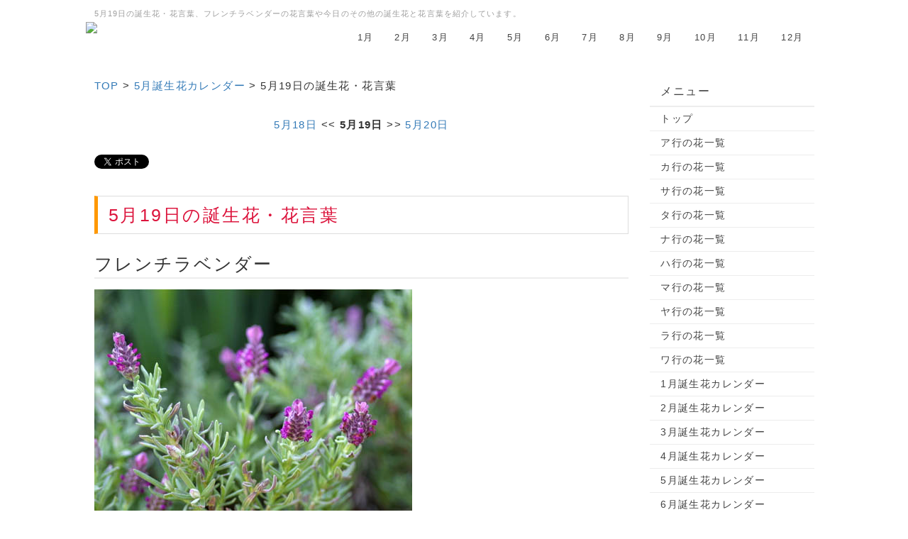

--- FILE ---
content_type: text/html; charset=UTF-8
request_url: https://flower366.com/index.php?5%E6%9C%8819%E6%97%A5
body_size: 23837
content:
<!DOCTYPE html>
<html lang="ja">
<head>
    <meta charset="UTF-8">
    <meta http-equiv="X-UA-Compatible" content="IE=edge">
    <meta name="viewport" content="width=device-width, initial-scale=1">
    <title>5月19日の誕生花・花言葉 - 誕生花・花言葉辞典</title>
    <meta name="keywords" content="5月19日,誕生花,花言葉,フレンチラベンダー,今日は何の日,有名人,誕生日,外国語,...," />
    <meta name="description" content="5月19日の誕生花・花言葉、フレンチラベンダーの花言葉や今日は何の日、その日の出来事などを紹介しています。あなたの大切な人の記念日や「感謝」や「ありがとう」の気持ちの花を贈る際の参考にしてみてくださいね。" />
    <link rel="alternate" type="application/rss+xml" title="RSS" href="https://flower366.com/index.php?cmd=rss" />
        <link rel="stylesheet" href="skin/bootstrap/css/bootstrap.min.css" /><link rel="stylesheet" href="skin/hokukenstyle/print.css" media="print">
<link rel="stylesheet" media="screen" href="skin/hokukenstyle/haik_seed/main.css?1760971314">
    <script type="text/javascript" src="js/jquery.js"></script><script type="text/javascript" src="skin/bootstrap/js/bootstrap.min.js"></script><script type="text/javascript" src="js/jquery.cookie.js"></script>    <script async src="https://pagead2.googlesyndication.com/pagead/js/adsbygoogle.js?client=ca-pub-6131218414662864"
     crossorigin="anonymous"></script>        <script>
if (typeof QHM === "undefined") QHM = {};
QHM = {"window_open":true,"exclude_host_name_regex":"","default_target":"_blank"};
</script><style>

/* Base custom styling */
body{
      background-color: ;
  }
.navbar-default{
      background-color: ;
  }
.haik-footer{
      background-color: ;
  }

body, h1, h2, h3, h4, h5, h6 {
	font-family: "游ゴシック体", "Yu Gothic", YuGothic,"ヒラギノ角ゴ ProN","Hiragino Kaku Gothic ProN","メイリオ","Meiryo",sans-serif;
}

/* Navigation custom styling */
  .navbar-brand img{
    height: 50px;
    padding: 3px;
  }
  .navbar-brand {
    padding: 0;
  }

/* background texture changes */
</style>
<meta name="GENERATOR" content="Quick Homepage Maker; version=7.6.4; haik=true" />
<link rel="canonical" href="https://flower366.com/index.php?5%E6%9C%8819%E6%97%A5">
<script type="text/javascript" src="./plugin/colorbox/jquery.colorbox-min.js"></script>
<link href="./plugin/colorbox/colorbox.css" rel="stylesheet" type="text/css" />
<script type="text/javascript">
$(function(){
	var options = {
		opacity:0.5,
		current: "{current}/{total}",
		maxWidth: "100%",
		maxHeight: "90%"
	};
	var slideshowOptions = $.extend({}, options, {
		opacity: 0.8,
		slideshow: true
	});

	$("a.colorbox").colorbox(options);
	$("a.colorbox_slideshow").colorbox(slideshowOptions);
});
</script>
<script defer src="https://use.fontawesome.com/releases/v5.15.4/js/all.js"></script>
<script defer src="https://use.fontawesome.com/releases/v5.15.4/js/v4-shims.js"></script>
<script src="js/qhm.min.js"></script>
<script type="text/javascript">
$(function(){
  $(".list-group > .list-group-item").find(".list-group-item").removeClass("list-group-item");
  $("#menubar .list-group .list-group-item a").each(function(){
    var url = $(this).attr("href");
    if (url == "https://flower366.com/index.php\?5%E6%9C%8819%E6%97%A5") {
      $(this).parent().addClass("active");
    }
  });
});
</script>
</head>
<body class="haik-palette-orange">
        <div class="haik-headcopy">
      <div class="container">
        <div id="headcopy" class="qhm-head-copy">
<h1>5月19日の誕生花・花言葉、フレンチラベンダーの花言葉や今日のその他の誕生花と花言葉を紹介しています。</h1>
</div><!-- END: id:headcopy -->
      </div>
    </div>
    <!-- ◆ Navbar ◆ ======================================================= -->
    <nav id="navigator" class="navbar-default haik-nav" role="navigation" >
      <div class="container">
        <div class="navbar-header">
          <a class="navbar-brand" href="https://flower366.com">
                          <img src="cache/custom_skin.haik_seed.logo_img.1755004840.png">
                      </a>
          <button type="button" class="navbar-toggle" data-toggle="collapse" data-target="#bs-example-navbar-collapse-1">
                <span class="sr-only">Toggle navigation</span>
                <span class="icon-bar-menu">MENU</span>
          </button>
        </div>
        <div class="collapse navbar-collapse" id="bs-example-navbar-collapse-1">
          
<!-- SITENAVIGATOR CONTENTS START -->
<ul class="list1" ><li><a href="https://flower366.com/index.php?1%E6%9C%88%E8%AA%95%E7%94%9F%E8%8A%B1%E3%82%AB%E3%83%AC%E3%83%B3%E3%83%80%E3%83%BC" title="1月誕生花カレンダー">1月</a></li>
<li><a href="https://flower366.com/index.php?2%E6%9C%88%E8%AA%95%E7%94%9F%E8%8A%B1%E3%82%AB%E3%83%AC%E3%83%B3%E3%83%80%E3%83%BC" title="2月誕生花カレンダー">2月</a></li>
<li><a href="https://flower366.com/index.php?3%E6%9C%88%E8%AA%95%E7%94%9F%E8%8A%B1%E3%82%AB%E3%83%AC%E3%83%B3%E3%83%80%E3%83%BC" title="3月誕生花カレンダー">3月</a></li>
<li><a href="https://flower366.com/index.php?4%E6%9C%88%E8%AA%95%E7%94%9F%E8%8A%B1%E3%82%AB%E3%83%AC%E3%83%B3%E3%83%80%E3%83%BC" title="4月誕生花カレンダー">4月</a></li>
<li><a href="https://flower366.com/index.php?5%E6%9C%88%E8%AA%95%E7%94%9F%E8%8A%B1%E3%82%AB%E3%83%AC%E3%83%B3%E3%83%80%E3%83%BC" title="5月誕生花カレンダー">5月</a></li>
<li><a href="https://flower366.com/index.php?6%E6%9C%88%E8%AA%95%E7%94%9F%E8%8A%B1%E3%82%AB%E3%83%AC%E3%83%B3%E3%83%80%E3%83%BC" title="6月誕生花カレンダー">6月</a></li>
<li><a href="https://flower366.com/index.php?7%E6%9C%88%E8%AA%95%E7%94%9F%E8%8A%B1%E3%82%AB%E3%83%AC%E3%83%B3%E3%83%80%E3%83%BC" title="7月誕生花カレンダー">7月</a></li>
<li><a href="https://flower366.com/index.php?8%E6%9C%88%E8%AA%95%E7%94%9F%E8%8A%B1%E3%82%AB%E3%83%AC%E3%83%B3%E3%83%80%E3%83%BC" title="8月誕生花カレンダー">8月</a></li>
<li><a href="https://flower366.com/index.php?9%E6%9C%88%E8%AA%95%E7%94%9F%E8%8A%B1%E3%82%AB%E3%83%AC%E3%83%B3%E3%83%80%E3%83%BC" title="9月誕生花カレンダー">9月</a></li>
<li><a href="https://flower366.com/index.php?10%E6%9C%88%E8%AA%95%E7%94%9F%E8%8A%B1%E3%82%AB%E3%83%AC%E3%83%B3%E3%83%80%E3%83%BC" title="10月誕生花カレンダー">10月</a></li>
<li><a href="https://flower366.com/index.php?11%E6%9C%88%E8%AA%95%E7%94%9F%E8%8A%B1%E3%82%AB%E3%83%AC%E3%83%B3%E3%83%80%E3%83%BC" title="11月誕生花カレンダー">11月</a></li>
<li><a href="https://flower366.com/index.php?12%E6%9C%88%E8%AA%95%E7%94%9F%E8%8A%B1%E3%82%AB%E3%83%AC%E3%83%B3%E3%83%80%E3%83%BC" title="12月誕生花カレンダー">12月</a></li></ul>

<!-- SITENAVIGATOR CONTENTS END -->
        </div>
      </div>
    </nav>
    <!-- ◆ Eyecatch ◆ ========================================================= -->
    <header class="haik-eyecatch-top">
          </header>
    <!-- ◆ Content ◆ ========================================================= -->
    <div class="container">
      <div class="row">
        <div class="col-sm-9">
          <main class="haik-container haik-content" role="main">
            
<!-- BODYCONTENTS START -->


<p><a href="https://www.flower366.com/">TOP</a> &gt; <a href="https://flower366.com/index.php?5%E6%9C%88%E8%AA%95%E7%94%9F%E8%8A%B1%E3%82%AB%E3%83%AC%E3%83%B3%E3%83%80%E3%83%BC" title="5月誕生花カレンダー">5月誕生花カレンダー</a> &gt; <!--autolink-->5月19日<!--/autolink-->の誕生花・花言葉</p>
<div class="qhm-align-center" style="text-align:center"><p><!--autolink--><a href="https://flower366.com/index.php?5%E6%9C%8818%E6%97%A5" title="5月18日">5月18日</a><!--/autolink--> &lt;&lt; <strong><!--autolink-->5月19日<!--/autolink--></strong> &gt;&gt; <!--autolink--><a href="https://flower366.com/index.php?5%E6%9C%8820%E6%97%A5" title="5月20日">5月20日</a><!--/autolink--></p></div>
<a href="https://twitter.com/share" class="twitter-share-button" data-count="horizontal" data-lang="ja" data-url="https://flower366.com/index.php?go=abEKys">Tweet</a>
<div class="fb-like" data-href="https://flower366.com/index.php?5%E6%9C%8819%E6%97%A5" data-layout="button_count" data-show-faces="true" data-action="like" data-share="true"></div>
<h2 id="content_1_0"><span style="color:crimson;"  class="qhm-deco">5月19日の誕生花・花言葉</span>  <a class="anchor" id="x7e98e91" name="x7e98e91"></a></h2>

<h3 id="content_1_1"><span style="font-size:120%;color:inherit;background-color:inherit;"  class="qhm-deco">フレンチラベンダー</span>  <a class="anchor" id="v3cd694e" name="v3cd694e"></a></h3>
<p><a href="swfu/d/0519_stoechas.jpg" title="フレンチラベンダー" class="colorbox" rel="cb_group"><img src="swfu/d/0519_stoechas.jpg" alt="フレンチラベンダー" title="フレンチラベンダー"    class=""></a><br />
<span style="font-size:80%;color:inherit;background-color:inherit;"  class="qhm-deco">写真素材：<a href="http://aoki2.si.gunma-u.ac.jp/BotanicalGarden/">植物園へようこそ！</a></span></p>
<p><span style="color:magenta;"  class="qhm-deco">【花言葉】</span><br />
<span style="font-size:150%;color:inherit;background-color:inherit;"  class="qhm-deco">私に答えてください</span></p>
<p><span style="color:magenta;"  class="qhm-deco">誕生花</span>：フレンチラベンダー<br />
<span style="color:magenta;"  class="qhm-deco">学名</span>：Lavandula stoechas<br />
<span style="color:magenta;"  class="qhm-deco">科名</span>：シソ科<br />
<span style="color:magenta;"  class="qhm-deco">原産地</span>：地中海沿岸</p>
<p><span style="color:magenta;"  class="qhm-deco">花の特徴</span>：ラベンダーは、ハーブの中で最も人気のある種類の一つになっています。非常に沢山の種類がありますが、小さく花形がかわいいなフレンチラペンダーは、コンテナガーデンや寄せ植えなどによく利用されます。玄関などにおけば通るたびにいい香りに包まれて気分は最高です。一般的なイングリッシュラベンダーよりも早咲きで、春から初夏までと花期が長いのも特長です。</p>
<u>スポンサーリンク</u><br /><div style="text-align:center;margin-top:0px;margin-left:0px;margin-bottom:5px;"><script async src="https://pagead2.googlesyndication.com/pagead/js/adsbygoogle.js?client=ca-pub-6131218414662864"     crossorigin="anonymous"></script><!-- flower366_top_responsive --><ins class="adsbygoogle"     style="display:block"     data-ad-client="ca-pub-6131218414662864"     data-ad-slot="2601544933"     data-ad-format="auto"     data-full-width-responsive="true"></ins><script>     (adsbygoogle = window.adsbygoogle || []).push({});</script></div><br />


<h4 id="content_1_2">その他の本日誕生花（誕生花は複数有ります）  <a class="anchor" id="n316312f" name="n316312f"></a></h4>
<p><span style="color:magenta;"  class="qhm-deco">誕生花</span>：しゃくやく<br />
<span style="color:magenta;"  class="qhm-deco">花言葉</span>：恥じらい、はにかみ</p>
<p><span style="color:magenta;"  class="qhm-deco">誕生花</span>：白山千鳥（はくさんちどり）(Aristata)<br />
<span style="color:magenta;"  class="qhm-deco">花言葉</span>：美点の持ち主</p>

<h4 id="content_1_3">その他の誕生日の言葉  <a class="anchor" id="a35edddc" name="a35edddc"></a></h4>
<p><span style="color:red;"  class="qhm-deco">誕生石</span>：ガーネット(garnet)<br />
<span style="color:red;"  class="qhm-deco">宝石言葉</span>：真実の愛</p>
<p><span style="color:red;"  class="qhm-deco">誕生色</span>：千歳茶 せんさいちゃ<br />
<span style="color:red;"  class="qhm-deco">色言葉</span>：中立不偏・公平無私・バランス</p>
<p><span style="color:red;"  class="qhm-deco">誕生星</span>：ベータ・レーティクリ (レクチル座β星)<br />
<span style="color:red;"  class="qhm-deco">星言葉</span>：本質を見抜く冷静な視線</p>
<p><span style="color:red;"  class="qhm-deco">誕生果</span>：アップルマンゴー<br />
<span style="color:red;"  class="qhm-deco">実言葉</span>：美人・柔和</p>

<h4 id="content_1_4">今日が誕生日のあなたは  <a class="anchor" id="y8686f80" name="y8686f80"></a></h4>
<p>色や音、昧、香り、手ざわりの良いものに強くひかれるようです。しかし、人気や流行にはとらわれずに、自分の感覚でよいものを見抜く力をもっているようです。事務系の仕事などより、工芸、料理、デザイン、音楽関係など自分の感覚を総動員して何かを作り上げる仕事向きです。都会よりも田舎の雰囲気を愛し、センスも自然の中で磨かれて行くことでしょう。</p>
<div class="ie5" ><table class="style_table" cellspacing="1" border="0"><tbody><tr><th class="style_th" rowspan="3" style="width:120px;">今日は何の日？</th><td class="style_td" style="width:450px;"><!--autolink--><a href="https://flower366.com/index.php?5%E6%9C%8819%E6%97%A5%E3%80%90%E4%BB%8A%E6%97%A5%E3%81%AF%E4%BD%95%E3%81%AE%E6%97%A5%E3%80%91" title="5月19日【今日は何の日】">5月19日【今日は何の日】</a><!--/autolink--></td></tr><tr><td class="style_td" style="width:450px;"><a href="https://flower366.com/index.php?5%E6%9C%8819%E6%97%A5%E3%80%90%E4%BB%8A%E6%97%A5%E3%81%AF%E4%BD%95%E3%81%AE%E6%97%A5%E3%80%91#e1d0044e" title="5月19日【今日は何の日】">過去の事件・事故や出来事</a></td></tr><tr><td class="style_td" style="width:450px;"><a href="https://flower366.com/index.php?5%E6%9C%8819%E6%97%A5%E3%80%90%E4%BB%8A%E6%97%A5%E3%81%AF%E4%BD%95%E3%81%AE%E6%97%A5%E3%80%91#tf2ff657" title="5月19日【今日は何の日】">今日が誕生日の有名人</a></td></tr></tbody></table></div>
<u>スポンサーリンク</u><br /><div style="text-align:center;"><script async src="https://pagead2.googlesyndication.com/pagead/js/adsbygoogle.js?client=ca-pub-6131218414662864"     crossorigin="anonymous"></script><!-- flower366_responsive --><ins class="adsbygoogle"     style="display:block"     data-ad-client="ca-pub-6131218414662864"     data-ad-slot="5289726955"     data-ad-format="auto"     data-full-width-responsive="true"></ins><script>     (adsbygoogle = window.adsbygoogle || []).push({});</script></div><br />

<div class="qhm-align-center" style="text-align:center"><p><!--autolink--><a href="https://flower366.com/index.php?5%E6%9C%8818%E6%97%A5" title="5月18日">5月18日</a><!--/autolink--> &lt;&lt; <strong><!--autolink-->5月19日<!--/autolink--></strong> &gt;&gt; <!--autolink--><a href="https://flower366.com/index.php?5%E6%9C%8820%E6%97%A5" title="5月20日">5月20日</a><!--/autolink--></p></div>

<!-- BODYCONTENTS END -->
          </main>
        </div>
        <div class="col-sm-3">
          <aside class="haik-menu" role="complementary">
            <!-- ■BEGIN id:menubar -->
<div id="menubar" class="bar">

<!-- MENUBAR CONTENTS START -->
<h2 id="content_5_0">メニュー</h2>

<h3 id="content_5_1"><a href="https://www.flower366.com/">トップ</a></h3>

<h3 id="content_5_2"><a href="https://flower366.com/index.php?%E3%82%A2%E8%A1%8C%E3%81%AE%E8%8A%B1%E4%B8%80%E8%A6%A7" title="ア行の花一覧">ア行の花一覧</a></h3>

<h3 id="content_5_3"><a href="https://flower366.com/index.php?%E3%82%AB%E8%A1%8C%E3%81%AE%E8%8A%B1%E4%B8%80%E8%A6%A7" title="カ行の花一覧">カ行の花一覧</a></h3>

<h3 id="content_5_4"><a href="https://flower366.com/index.php?%E3%82%B5%E8%A1%8C%E3%81%AE%E8%8A%B1%E4%B8%80%E8%A6%A7" title="サ行の花一覧">サ行の花一覧</a></h3>

<h3 id="content_5_5"><a href="https://flower366.com/index.php?%E3%82%BF%E8%A1%8C%E3%81%AE%E8%8A%B1%E4%B8%80%E8%A6%A7" title="タ行の花一覧">タ行の花一覧</a></h3>

<h3 id="content_5_6"><a href="https://flower366.com/index.php?%E3%83%8A%E8%A1%8C%E3%81%AE%E8%8A%B1%E4%B8%80%E8%A6%A7" title="ナ行の花一覧">ナ行の花一覧</a></h3>

<h3 id="content_5_7"><a href="https://flower366.com/index.php?%E3%83%8F%E8%A1%8C%E3%81%AE%E8%8A%B1%E4%B8%80%E8%A6%A7" title="ハ行の花一覧">ハ行の花一覧</a></h3>

<h3 id="content_5_8"><a href="https://flower366.com/index.php?%E3%83%9E%E8%A1%8C%E3%81%AE%E8%8A%B1%E4%B8%80%E8%A6%A7" title="マ行の花一覧">マ行の花一覧</a></h3>

<h3 id="content_5_9"><a href="https://flower366.com/index.php?%E3%83%A4%E8%A1%8C%E3%81%AE%E8%8A%B1%E4%B8%80%E8%A6%A7" title="ヤ行の花一覧">ヤ行の花一覧</a></h3>

<h3 id="content_5_10"><a href="https://flower366.com/index.php?%E3%83%A9%E8%A1%8C%E3%81%AE%E8%8A%B1%E4%B8%80%E8%A6%A7" title="ラ行の花一覧">ラ行の花一覧</a></h3>

<h3 id="content_5_11"><a href="https://flower366.com/index.php?%E3%83%AF%E8%A1%8C%E3%81%AE%E8%8A%B1%E4%B8%80%E8%A6%A7" title="ワ行の花一覧">ワ行の花一覧</a></h3>

<h3 id="content_5_12"><a href="https://flower366.com/index.php?1%E6%9C%88%E8%AA%95%E7%94%9F%E8%8A%B1%E3%82%AB%E3%83%AC%E3%83%B3%E3%83%80%E3%83%BC" title="1月誕生花カレンダー">1月誕生花カレンダー</a></h3>

<h3 id="content_5_13"><a href="https://flower366.com/index.php?2%E6%9C%88%E8%AA%95%E7%94%9F%E8%8A%B1%E3%82%AB%E3%83%AC%E3%83%B3%E3%83%80%E3%83%BC" title="2月誕生花カレンダー">2月誕生花カレンダー</a></h3>

<h3 id="content_5_14"><a href="https://flower366.com/index.php?3%E6%9C%88%E8%AA%95%E7%94%9F%E8%8A%B1%E3%82%AB%E3%83%AC%E3%83%B3%E3%83%80%E3%83%BC" title="3月誕生花カレンダー">3月誕生花カレンダー</a></h3>

<h3 id="content_5_15"><a href="https://flower366.com/index.php?4%E6%9C%88%E8%AA%95%E7%94%9F%E8%8A%B1%E3%82%AB%E3%83%AC%E3%83%B3%E3%83%80%E3%83%BC" title="4月誕生花カレンダー">4月誕生花カレンダー</a></h3>

<h3 id="content_5_16"><a href="https://flower366.com/index.php?5%E6%9C%88%E8%AA%95%E7%94%9F%E8%8A%B1%E3%82%AB%E3%83%AC%E3%83%B3%E3%83%80%E3%83%BC" title="5月誕生花カレンダー">5月誕生花カレンダー</a></h3>

<h3 id="content_5_17"><a href="https://flower366.com/index.php?6%E6%9C%88%E8%AA%95%E7%94%9F%E8%8A%B1%E3%82%AB%E3%83%AC%E3%83%B3%E3%83%80%E3%83%BC" title="6月誕生花カレンダー">6月誕生花カレンダー</a></h3>

<h3 id="content_5_18"><a href="https://flower366.com/index.php?7%E6%9C%88%E8%AA%95%E7%94%9F%E8%8A%B1%E3%82%AB%E3%83%AC%E3%83%B3%E3%83%80%E3%83%BC" title="7月誕生花カレンダー">7月誕生花カレンダー</a></h3>

<h3 id="content_5_19"><a href="https://flower366.com/index.php?8%E6%9C%88%E8%AA%95%E7%94%9F%E8%8A%B1%E3%82%AB%E3%83%AC%E3%83%B3%E3%83%80%E3%83%BC" title="8月誕生花カレンダー">8月誕生花カレンダー</a></h3>

<h3 id="content_5_20"><a href="https://flower366.com/index.php?9%E6%9C%88%E8%AA%95%E7%94%9F%E8%8A%B1%E3%82%AB%E3%83%AC%E3%83%B3%E3%83%80%E3%83%BC" title="9月誕生花カレンダー">9月誕生花カレンダー</a></h3>

<h3 id="content_5_21"><a href="https://flower366.com/index.php?10%E6%9C%88%E8%AA%95%E7%94%9F%E8%8A%B1%E3%82%AB%E3%83%AC%E3%83%B3%E3%83%80%E3%83%BC" title="10月誕生花カレンダー">10月誕生花カレンダー</a></h3>

<h3 id="content_5_22"><a href="https://flower366.com/index.php?11%E6%9C%88%E8%AA%95%E7%94%9F%E8%8A%B1%E3%82%AB%E3%83%AC%E3%83%B3%E3%83%80%E3%83%BC" title="11月誕生花カレンダー">11月誕生花カレンダー</a></h3>

<h3 id="content_5_23"><a href="https://flower366.com/index.php?12%E6%9C%88%E8%AA%95%E7%94%9F%E8%8A%B1%E3%82%AB%E3%83%AC%E3%83%B3%E3%83%80%E3%83%BC" title="12月誕生花カレンダー">12月誕生花カレンダー</a></h3>

<h3 id="content_5_24"><a href="https://flower366.com/index.php?%E3%81%93%E3%81%AE%E3%82%B5%E3%82%A4%E3%83%88%E3%81%AB%E3%81%A4%E3%81%84%E3%81%A6" title="このサイトについて">このサイトについて</a></h3>

<h3 id="content_5_25"><a href="https://flower366.com/index.php?%E3%83%AA%E3%83%B3%E3%82%AF%E3%81%AB%E3%81%A4%E3%81%84%E3%81%A6" title="リンクについて">リンクについて</a></h3>

<h3 id="content_5_26"><a href="https://flower366.com/index.php?%E3%83%97%E3%83%A9%E3%82%A4%E3%83%90%E3%82%B7%E3%83%BC%E3%83%9D%E3%83%AA%E3%82%B7%E3%83%BC" title="プライバシーポリシー">プライバシーポリシー</a></h3>

<h3 id="content_5_27"><a href="https://flower366.com/index.php?%E3%81%8A%E5%95%8F%E3%81%84%E5%90%88%E3%82%8F%E3%81%9B" title="お問い合わせ">お問い合わせ</a></h3>

<h2 id="content_5_28">募金活動</h2>
<div style="text-align:left;margin-bottom: 5px;margin-left: 10px;"><a href="http://www.dff.jp" target="_blank"><img src="https://www.flower366.com:443/swfu/d/dffbanner200909_03_171x70.gif" alt="クリックで救える命がある。" width="171" height="70" border="0"></a></div>
<div style="text-align:left;margin-bottom: 5px;margin-left: 10px;"><a href="https://donation.yahoo.co.jp/" target="_blank"><img src="https://www.flower366.com/swfu/d/donation143_47.png" alt="Yahoo!ネット募金" width="143" height="47" border="0"></a></div>
<div style="text-align:left;margin-left: 10px;">
<p><span style="font-size:12px;color:gray;"  class="qhm-deco">a:16844 t:1 y:2</span></p>
</div>
<p><br /></p>

<!-- MENUBAR CONTENTS END -->

</div>
<!-- □END id:menubar -->          </aside>
        </div>
      </div>
      <!-- summary start -->







<!-- summary end -->    </div>
        <!-- ◆ Footer ◆ ========================================================== -->
    <footer class="haik-footer" role="contentinfo">
      <div class="container haik-footer-border">
        
<!-- SITENAVIGATOR2 CONTENTS START -->
<p><a href="#navigator">↑ページのトップへ</a> / <a href="https://www.flower366.com/">誕生花・花言葉辞典</a> / <!--autolink--><a href="https://flower366.com/index.php?%E3%83%97%E3%83%A9%E3%82%A4%E3%83%90%E3%82%B7%E3%83%BC%E3%83%9D%E3%83%AA%E3%82%B7%E3%83%BC" title="プライバシーポリシー">プライバシーポリシー</a><!--/autolink--></p>

<!-- SITENAVIGATOR2 CONTENTS END -->
      </div>
    </footer>
        <!-- ◆ Licence ◆ ========================================================== -->
    <div class="haik-licence" role="contentinfo">
      <div class="container">
        <div class="text-center haik-copyright">
          <p> Copyright © 2026 <a href="https://www.flower366.com/">誕生花・花言葉辞典</a> All Rights Reserved.
           </p>
        </div>
                  <div>
            <p>powered by <strong>Quick Homepage Maker</strong> 7.6.4 based on PukiWiki 1.4.7 License is GPL. <a href="https://flower366.com/index.php?cmd=qhmauth" class="qhm-auth-link">HAIK</a></p>
          </div>
              </div>
    </div>
    <!-- ■　アクセスタグ■ ============================================== -->
    <script type="text/javascript" src="https://www.flower366.com/acc/acctag.js"></script>
    <script type="text/javascript" src="//platform.twitter.com/widgets.js" charset="utf-8"></script>
<script>
window.fbAsyncInit = function(){
	if ( ! document.getElementById("fb-root")) {
		var fbRoot = document.createElement("div"),
			body = document.getElementsByTagName("body")[0];
		fbRoot.id = "fb-root";
		body.insertBefore(fbRoot, body.firstChild);
	}
	FB.init({"xfbml":true,"version":"v2.3"});

	if (typeof FB_init_callback !== "undefined") {
		FB_init_callback();
	}
};
(function(d, s, id, callback) {
	var js, fjs = d.getElementsByTagName(s)[0];
	if (d.getElementById(id)) return;

	js = d.createElement(s);
	js.id = id;
	js.src = "//connect.facebook.net/ja_JP/sdk.js";
	fjs.parentNode.insertBefore(js, fjs);
})(document, "script", "facebook-jssdk");
</script>
<script>
$("#body, [role=main]").fitVids({ignore:""});
</script></body>
</html>


--- FILE ---
content_type: text/html; charset=utf-8
request_url: https://www.google.com/recaptcha/api2/aframe
body_size: 267
content:
<!DOCTYPE HTML><html><head><meta http-equiv="content-type" content="text/html; charset=UTF-8"></head><body><script nonce="DD7r7PdZ8vKO6Zs3Ec5IYw">/** Anti-fraud and anti-abuse applications only. See google.com/recaptcha */ try{var clients={'sodar':'https://pagead2.googlesyndication.com/pagead/sodar?'};window.addEventListener("message",function(a){try{if(a.source===window.parent){var b=JSON.parse(a.data);var c=clients[b['id']];if(c){var d=document.createElement('img');d.src=c+b['params']+'&rc='+(localStorage.getItem("rc::a")?sessionStorage.getItem("rc::b"):"");window.document.body.appendChild(d);sessionStorage.setItem("rc::e",parseInt(sessionStorage.getItem("rc::e")||0)+1);localStorage.setItem("rc::h",'1769120320273');}}}catch(b){}});window.parent.postMessage("_grecaptcha_ready", "*");}catch(b){}</script></body></html>